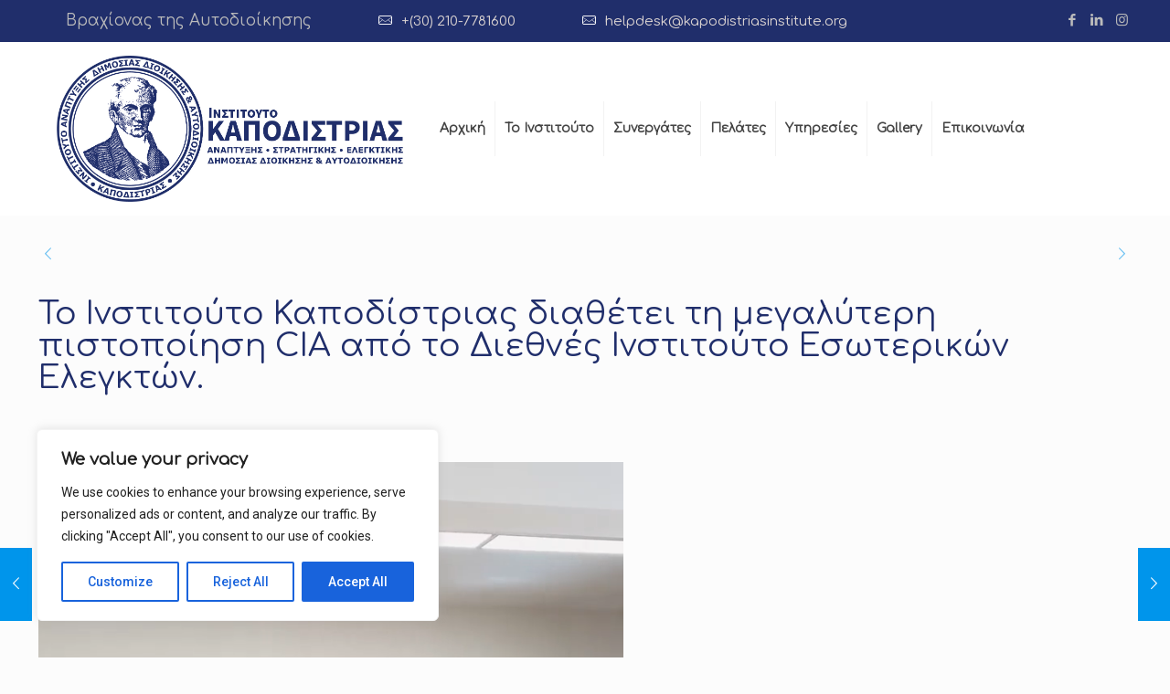

--- FILE ---
content_type: application/javascript
request_url: https://kapodistriasinstitute.org/new/wp-content/plugins/grid-kit-premium/js/crp-main-front.js?ver=6.9
body_size: 4907
content:
var gkitPopupIsOpen = false;
var gkitBackCloses = false;
function gkitSmoothLoadTiles(elem, portfolioId, page) {
    if (jQuery(elem).parent('.ftg-pages').length != 0) {//is page
        jQuery("#gallery-"+portfolioId+" .ftg-pages a").removeClass("selected");
        jQuery(elem).addClass("selected");
    } else if(jQuery(elem).parent('.ftg-filters').length != 0) {//is filter
        jQuery("#gallery-"+portfolioId+" .ftg-filters a").removeClass("selected");
        jQuery(elem).addClass("selected");
    }

    var filter = '';
    if (jQuery("#crp-content-"+portfolioId+" .ftg-filters a.selected").length != 0) {
        filter = jQuery("#crp-content-"+portfolioId+" .ftg-filters a.selected").attr('data-filter');
    } else if(jQuery("#crp-content-"+portfolioId+" .crp-filter-by").length != 0) {
        filter = jQuery("#crp-content-"+portfolioId+" .crp-filter-by").val();
    } else if(jQuery("#crp-content-"+portfolioId+" .crp-filter-by-sidebar").length != 0) {
        filter = jQuery(elem).attr('data-value');
        jQuery("#crp-content-"+portfolioId+" .crp-filter-by-sidebar").removeClass('crp-cat-selected');
        jQuery(elem).addClass('crp-cat-selected');
    }

    var sendData = {
        action: 'gkit_load_tiles',
        pid: portfolioId,
        grid_url: gkitPermalink,
        filter: filter
    };
    if (page != '') {
        sendData.pg = page;
    }
    if (jQuery("#crp-content-"+portfolioId+" .gkit-catalog-search-form input[name=gkit-s]").val() != '') {
        sendData['gkit-s'] = jQuery("#crp-content-"+portfolioId+" .gkit-catalog-search-form input[name=gkit-s]").val();
    } else if (crp_getQueryParam('gkit-s') != null) {
        sendData['gkit-s'] = crp_getQueryParam('gkit-s');
    }

    if (jQuery("#crp-content-"+portfolioId+" .crp-sort-by").val() != '') {
        sendData['sort-by'] = jQuery("#crp-content-" + portfolioId + " .crp-sort-by").val();
    }
    if (jQuery("#crp-content-"+portfolioId+" .crp-sort-in").val() != '') {
        sendData['sort-in'] = jQuery("#crp-content-"+portfolioId+" .crp-sort-in").val();
    }


    var h = jQuery("#gallery-"+portfolioId+" .ftg-items").height();
    jQuery("#gallery-"+portfolioId+" .ftg-items").animate({opacity: 0}, 100, function(){
        jQuery("#gallery-"+portfolioId+" .ftg-items").replaceWith('<div style="height: '+h+'px;padding-top:'+((h-20)/2)+'px;" id="loader-'+portfolioId+'" class="crp-smooth-loader"><i class="fa fa-spinner"></i></div>');
    });
    jQuery.ajax ( {
        type		:	'get',
        data        :   sendData,
        url			: 	GKIT_NO_PRIV_AJAX_URL,
        dataType	: 	'json',
        success		: 	function( response ) {
            if (typeof response.html != 'undefined') {
                jQuery("#gallery-"+portfolioId).removeAttr('id');
                var container = jQuery("<div/>");
                container.append(response.html);
                jQuery("#crp-content-buffer-"+portfolioId, container).css("width", jQuery("#crp-content-"+portfolioId+" .crp-wrapper").width());
                jQuery(container.html()).insertAfter(jQuery("#crp-content-"+portfolioId));
                jQuery("#crp-content-buffer-"+portfolioId).css("width", jQuery("#crp-content-"+portfolioId+" .crp-wrapper").width());
                crp_configureCatalog();
            }
        },
        error:function( response ) {
            alert('Oops... Something wrong happened');
        }
    } );
}
function shuffleArray(array) {
    for (var i = array.length - 1; i > 0; i--) {
        var j = Math.floor(Math.random() * (i + 1));
        var temp = array[i];
        array[i] = array[j];
        array[j] = temp;
    }
}

function crpShowNoResult(portfolioId)
{
    if (jQuery("#crp-content-"+portfolioId+" .crp-wrapper").hasClass('crp-wrapper-catalog') && jQuery.isEmptyObject(jQuery("#crp-content-" + portfolioId + " .crp-wrapper .ftg-items").html())) {
        jQuery("#crp-content-" + portfolioId + " .crp-wrapper .ftg-items").html('<div class="catalog-empty-result">No result found</div>');
        jQuery("#crp-content-" + portfolioId).animate({height: 300}, 200);
    }
}

function gkitConfigureGrid(portfolioId, tileParams, portfolioOptions, viewerOptions, crpGalleryDatasource, crpDatasource, fromAjax)
{

    if (typeof fromAjax != 'undefined' && fromAjax == 1) {
        var isSidebar = (jQuery("#crp-content-" + portfolioId + " .crp-widget-LeftSidebar").length != 0 ||
            jQuery("#crp-content-" + portfolioId + " .crp-widget-RightSidebar").length != 0);
        if (isSidebar && jQuery(window).width() < 1024) {
            jQuery("#crp-content-" + portfolioId + " .crp-wrapper").get(0).style.setProperty('width', '100%', 'important');
        }
        tileParams.onComplete = function () {
            var height = jQuery("#crp-content-buffer-" + portfolioId).height();
            if (jQuery("#crp-content-" + portfolioId + " .crp-widget-TopBar").length != 0) {
                height += jQuery("#crp-content-" + portfolioId + " .crp-widget-TopBar").outerHeight(true);
            }
            jQuery("#crp-content-" + portfolioId).css("position", "relative");

            jQuery("#crp-content-buffer-" + portfolioId + " .crp-wrapper .ftg-items").css("opacity", 0);
            var top = 0;
            if (jQuery("#crp-content-" + portfolioId + " .crp-widget-TopBar").length != 0 ||
                (isSidebar && jQuery(window).width() < 1024)) {
                top = jQuery("#crp-content-" + portfolioId + " .crp-catalog-widget").outerHeight(true);
            }
            var left = 0;
            if (jQuery("#crp-content-" + portfolioId + " .crp-widget-LeftSidebar").length != 0 && jQuery(window).width() >= 1024) {
                left = jQuery("#crp-content-" + portfolioId + " .crp-catalog-widget").outerWidth(true);
            }

            if (jQuery("#crp-content-" + portfolioId + " .crp-widget-RightSidebar").length != 0 && jQuery(window).width() >= 1024) {
                var right = jQuery("#crp-content-" + portfolioId + " .crp-catalog-widget").outerWidth(true);
                jQuery("#crp-content-buffer-" + portfolioId + " .crp-wrapper").css("right", right);
            }

            jQuery("#crp-content-buffer-" + portfolioId + " .crp-wrapper").css("position", "absolute").css("top", top).css("left", left);

            jQuery("#crp-content-" + portfolioId + " .crp-wrapper .ftg-pages").remove();
            jQuery("#crp-content-" + portfolioId).prepend(jQuery("#crp-content-buffer-" + portfolioId + " .crp-wrapper"));

            jQuery("#crp-content-buffer-" + portfolioId).remove();

            jQuery("#crp-content-" + portfolioId).animate({height: height}, 200, function(){
                jQuery("#crp-content-" + portfolioId + " .crp-wrapper .ftg-items").animate({opacity: 1}, 200);
                jQuery("#crp-content-" + portfolioId + " .crp-wrapper").last().remove();
                crpShowNoResult(portfolioId);
            });
        };
    } else {
        tileParams.onComplete = function () {
            crpShowNoResult(portfolioId);
        };
    }

    jQuery('#gallery-'+portfolioId).crpTiledLayer(tileParams);

    if(!portfolioOptions.kEnableGridLazyLoad){
        jQuery('#gallery-'+portfolioId).show();
    }

    var selectedTile;
    jQuery('#gallery-'+portfolioId+' .crp-tile').on('click', function (event){
            //Trick: Make hover effect visible for mobile devices
        if (!jQuery(".crp-tile-inner", jQuery(this)).hasClass("image-none")) {
            if (/Android|webOS|iPhone|iPad|iPod|BlackBerry|IEMobile|Opera Mini/i.test(navigator.userAgent)) {
                var tile = jQuery(event.target).closest(".crp-tile");
                if (!tile.hasClass("crp-active-tile")) {
                    tile.addClass("crp-active-tile");

                    if (selectedTile) {
                        selectedTile.removeClass("crp-active-tile");
                    }
                    selectedTile = tile;

                    return;
                } else {
                    tile.removeClass("crp-active-tile");
                    selectedTile = null;
                }
            }
        }

        if(jQuery(event.target).parent().hasClass("ic-share")){
            return;
        }
        if(jQuery(event.target).hasClass("crp-video-play-icon")){
            var tileInner = jQuery(event.target).closest('.crp-tile-inner');
            var videoSrc = tileInner.attr('data-src');
            if (tileInner.hasClass('crp-video-tile-inline') && typeof videoSrc != 'undefined' && videoSrc != '') {
                replacement = '';
                if (tileInner.hasClass('crp-tile-youtube')) {
                    var replacement = '<iframe class="crp-inline-video-player" width="100%" height="100%" src="'+videoSrc+'" frameborder="0" allow="accelerometer; autoplay; encrypted-media; gyroscope; picture-in-picture" allowfullscreen></iframe>';
                } else if (tileInner.hasClass('crp-tile-vimeo')) {
                    var replacement = '<iframe class="crp-inline-video-player" width="100%" height="100%" src="'+videoSrc+'" frameborder="0" webkitallowfullscreen mozallowfullscreen allowfullscreen></iframe>';
                } else if (tileInner.hasClass('crp-tile-video')) {
                    var replacement = '<iframe class="crp-inline-video-player" width="100%" height="100%" src="'+videoSrc+'" frameborder="0"></iframe>';
                }
                jQuery(tileInner).append(replacement);
                return false;
            }
        }

        if (jQuery(event.target).hasClass('crp-product-buy-button')) {
            return false;
        } else if(jQuery(this).hasClass('crp-product-click-form')) {
            crp_openProductEnquiryForm(jQuery(this).attr('data-catalog-id'), jQuery(this).attr('data-id'));
            return false;
        }  else if(jQuery(this).hasClass('crp-product-click-none')) {
            return false;
        }

        if (portfolioOptions.kDirectLinking) {
            event.preventDefault();
            if(jQuery(event.target).parent().hasClass("ic-fb-link") || jQuery(event.target).parent().hasClass("ic-ln-link")) {
                var url = jQuery(event.target).parent().attr('href');
            } else {
                var url = jQuery(this).attr("data-url");
            }
            if (url == '') {
                return false;
            }
            crp_loadHref(url, portfolioOptions.kLoadUrlBlank);
            return false;
        }

        if(!jQuery(event.target).parent().hasClass("ic-link")){

            if(portfolioOptions.albumViewerTypeIsGrid){
                if (jQuery(event.target).closest('.crp-tile-inner').length >0) {
                    crp_loadHref(jQuery(event.target).closest('.crp-tile-inner').attr('data-album-url'), portfolioOptions.kLoadUrlBlank);
                }
                return false;
            }
            if(jQuery(event.target).parent().hasClass('crp-video-tile-inline')) {
                return false;
            }

            event.preventDefault();

            var tileId = jQuery(this).attr("id");
            var projectId = jQuery("#" + tileId + " .crp-tile-inner").attr("id");

            var defaultSelection = 0;
            var isGallery = portfolioOptions.kDisableAlbumStylePresentation;
            if(isGallery) {
                //Find default selection
                for(var pIdx=0; pIdx<crpGalleryDatasource.length; pIdx++) {
                    var project = crpGalleryDatasource[pIdx];
                    if(project.id == projectId) {
                        defaultSelection = pIdx;
                        break;
                    }
                }
            }
            var params = {
                dynamic: true,
                dynamicEl: isGallery ? crpGalleryDatasource : crpDatasource[projectId],
                index: defaultSelection,
                youtubePlayerParams: {rel: 0}
            };
            jQuery.extend(params, viewerOptions);
            var $lg = jQuery(this).lightGallery(params);

            $lg.on("onAfterOpen.lg", function(){
                jQuery(".lg-backdrop").addClass(portfolioOptions.kViewerBackdropClass);
                jQuery(".lg-backdrop").addClass('crp-popup-backdrop-'+portfolioId);

                if (typeof viewerOptions.showTextToggle != 'undefined' && viewerOptions.showTextToggle) {
                    if (jQuery('.lg-toolbar .crp-popup-info-toggler').length == 0) {
                        jQuery('.lg-toolbar').append('<a class=\"lg-icon crp-popup-info-toggler\" href=\"javascript:crp_toggleCaption()\">i</a>');
                    }
                }
                window.history.pushState('forward', null, './#gkit-popup');
                gkitPopupIsOpen = true

            });
            $lg.on("onCloseAfter.lg", function(){
                gkitPopupIsOpen = false;
                if (!gkitBackCloses) {
                    gkitBackCloses = false;
                    window.history.back();
                } else {
                    gkitBackCloses = false;
                }
            });
        }
    });

    crpConfigureSocialButtons();
}

function crp_toggleCaption() {
    var curVal = jQuery('.lg-sub-html').css('visibility');
    jQuery('.lg-sub-html').css('visibility', curVal == 'hidden' ? 'visible' : 'hidden');
}

function crp_openProductEnquiryForm(catalogId, productId) {
    jQuery("#crp-product-enquiry-dialog-"+catalogId+" .crp-product-enquiry-form input[name=product_id]").val(productId);
    jQuery("#crp-product-enquiry-dialog-"+catalogId).dialog('open');
}

function crp_getQueryParam( name, url ) {
    if (!url) url = location.href;
    name = name.replace(/[\[]/,"\\\[").replace(/[\]]/,"\\\]");
    var regexS = "[\\?&]"+name+"=([^&#]*)";
    var regex = new RegExp( regexS );
    var results = regex.exec( url );
    return results == null ? null : results[1];
}

function crp_configureCatalog()
{
    jQuery(".crp-success-dialog").dialog({
        title: 'Alert!',
        autoOpen: false,
        modal: true,
        close: function(){
        },
        open: function( event, ui ) {
            var catalogId = jQuery(event.target).attr('data-catalog-id');
            jQuery('[aria-describedby="crp-success-dialog-'+catalogId+'"] .ui-dialog-titlebar-close').removeAttr('title');
        },
        width: 400
    });

    jQuery(".crp-success-dialog .crp-close-btn").click(function(){
        jQuery(this).closest('.crp-success-dialog').dialog('close');
        return false;
    });

    jQuery(".crp-product-enquiry-dialog").dialog({
        autoOpen: false,
        modal: true,
        closeText: "X",
        close: function(){
            jQuery("html, body").css('overflow', '');
        },
        open: function( event, ui ) {
            jQuery("html, body").css('overflow', 'hidden');
            var catalogId = jQuery(event.target).attr('data-catalog-id');
            jQuery('[aria-describedby="crp-product-enquiry-dialog-'+catalogId+'"] .ui-dialog-titlebar-close').removeAttr('title');
            jQuery(".crp-product-enquiry-form .crp-error-text").text('').hide();
            jQuery(".crp-product-enquiry-form .crp-enquiry-input input, .crp-product-enquiry-form .crp-enquiry-input textarea").val('');
            jQuery(".crp-product-enquiry-form input, .crp-product-enquiry-form textarea").removeClass('crp-form-error');
        },
        width: 600
    });

    // jQuery("#crp-product-enquiry-dialog .crp-close-btn").click(function(){
    //     jQuery("#crp-product-enquiry-dialog").dialog('close');
    //     return false;
    // });

    jQuery(".crp-product-enquiry-form").off().on('submit', function(){
        var form = jQuery(this);
        var catalogId = jQuery(this).closest('.crp-product-enquiry-dialog').attr('data-catalog-id');
        var sendData = {
            action :'gkit_submit_enquiry',
            data: form.serializeArray()
        };
        jQuery.ajax ( {
            type		:	form.attr('method'),
            data        :   sendData,
            url			: 	GKIT_NO_PRIV_AJAX_URL,
            dataType	: 	'json',
            success		: 	function( response ) {
                if (typeof response.status != 'undefined' && response.status == 'OK') {
                    jQuery("#crp-success-dialog-"+catalogId).dialog('open');
                    jQuery(".crp-enquiry-input input, .crp-enquiry-input textarea", form).val('');
                    jQuery("#crp-product-enquiry-dialog-"+catalogId).dialog('close');
                } else if (typeof response.status != 'undefined' && response.status == 'ERROR') {
                    if (typeof response.errors != 'undefined') {
                        jQuery(".crp-product-enquiry-form input, .crp-product-enquiry-form textarea").removeClass('crp-form-error');
                        for (var i in response.errors) {
                            jQuery(".crp-product-enquiry-form [name="+response.errors[i]+"]").addClass('crp-form-error');
                        }
                    }
                    jQuery(".crp-error-text", form).text(response.message).show();
                }
            },
            error:function( response ) {
                alert('Oops... Something wrong happened');
            }
        } );
        return false;
    });

    jQuery("#crp-product-review-form").off().on('submit', function(){

        var catalogId = jQuery(this).attr('data-catalog-id');

        var sendData = {
            action :'gkit_submit_review',
            data: jQuery(this).serializeArray()
        };
        jQuery.ajax ( {
            type		:	jQuery("#crp-product-review-form").attr('method'),
            data        :   sendData,
            url			: 	GKIT_NO_PRIV_AJAX_URL,
            dataType	: 	'json',
            success		: 	function( response ) {
                if (typeof response.status != 'undefined' && response.status == 'OK') {
                    jQuery("#crp-product-review-form .crp-error-text").text('').hide();
                    jQuery("#crp-product-review-form input, #crp-product-review-form textarea").removeClass('crp-form-error');
                    jQuery("#crp-product-review-form .crp-review-input input, #crp-product-review-form .crp-review-input textarea").val('');
                    jQuery("#crp-review-form-container").fadeOut(300, function(){
                        jQuery("#crp-success-dialog-"+catalogId).dialog('open');
                        jQuery(this).remove();
                    });
                    crp_productRater.setRating(0);
                } else if (typeof response.status != 'undefined' && response.status == 'ERROR') {
                    if (typeof response.errors != 'undefined') {
                        jQuery("#crp-product-review-form input, #crp-product-review-form textarea").removeClass('crp-form-error');
                        for (var i in response.errors) {
                            jQuery("#crp-product-review-form [name="+response.errors[i]+"]").addClass('crp-form-error');
                        }
                    }
                    jQuery("#crp-product-review-form .crp-error-text").text(response.message).show();
                }
            },
            error:function( response ) {
                alert('Oops... Something wrong happened');
            }
        } );
        return false;
    });

    jQuery(".crp-sort-by.crp-not-smooth-load, .crp-sort-in.crp-not-smooth-load, .crp-filter-by.crp-not-smooth-load").off().on('change', function(){
        window.location.href = jQuery("option:selected", jQuery(this)).attr('data-link');
    });

    jQuery(".crp-filter-by-sidebar.crp-not-smooth-load").off().on('click', function(){
        window.location.href = jQuery(this).attr('data-link');
    });

    if (jQuery(".crp-rater").length > 0) {
        jQuery(".crp-rater").each(function(){
            crp_rater({
                starSize: 20,
                element: this,
                showToolTip: false
            });
        });
    }
    var crp_productRater = null;
    if (jQuery("#crp-product-rater").length > 0) {
        var crp_productRater = crp_rater({
            starSize: 20,
            element: document.querySelector("#crp-product-rater"),
            showToolTip: false,
            rateCallback: function rateCallback(rating, done) {
                this.setRating(rating);
                jQuery("#crp-review-rating").val(this.getRating());
                done();
            }
        });
    }

}

function crp_configureImageZoom(){
    jQuery('.crp-product-image')
        .on('mouseover', function(){
            jQuery(this).children('.crp-product-photo').css({'transform': 'scale('+ jQuery(this).attr('data-scale') +')'});
        })
        .on('touchstart', function(){
            jQuery(this).children('.crp-product-photo').css({'transform': 'scale('+ jQuery(this).attr('data-scale') +')'});
        })
        .on('mouseout', function(){
            jQuery(this).children('.crp-product-photo').css({'transform': 'scale(1)'});
        })
        .on('touchend', function(){
            jQuery(this).children('.crp-product-photo').css({'transform': 'scale(1)'});
            jQuery("body").removeClass('lock-screen');
        })
        .on('mousemove', function(e){
            jQuery(this).children('.crp-product-photo').css({'transform-origin': ((e.pageX - jQuery(this).offset().left) / jQuery(this).width()) * 100 + '% ' + ((e.pageY - jQuery(this).offset().top) / jQuery(this).height()) * 100 +'%'});
        })
        .on('touchmove', function(e){
            jQuery(this).children('.crp-product-photo').css({'transform-origin': ((e.originalEvent.touches[0].pageX - jQuery(this).offset().left) / jQuery(this).width()) * 100 + '% ' + (( e.originalEvent.touches[0].pageY - jQuery(this).offset().top) / jQuery(this).height()) * 100 +'%'});
        })
        .each(function(){
            jQuery(this)
                .append('<div class="crp-product-photo gkit-noselect"></div>')
                .children('.crp-product-photo').css({'background-image': 'url('+ jQuery(this).attr('data-image') +')'});
        });
}

function crp_ReadMoreDesc(elem, longSelector)
{
    if (jQuery(elem).attr('data-more') == '1') {
        //Stuff to do when btn is in the read more state
        jQuery(elem).text(jQuery(elem).attr('data-less-text'));
        jQuery(longSelector).removeClass('crp-dn');
        jQuery(elem).attr('data-more', 0);
    } else {
        //Stuff to do when btn is in the read less state
        jQuery(elem).text(jQuery(elem).attr('data-more-text'));
        jQuery(longSelector).addClass('crp-dn');
        jQuery(elem).attr('data-more', 1);
    }
}

function gkit_AdjustSlider(slider) {
    if (slider.width() <= 600) {
        slider.addClass('gkit-slider-mobile');
        jQuery(".gkit-slider-overlay-caption", slider).each(function(i, elem){
            if (!jQuery(elem).hasClass('gkit-info-opened')) {
                if ((jQuery(".gkit-slider-title", elem).length > 0 && jQuery(".gkit-slider-title", elem)[0].scrollHeight > jQuery(".gkit-slider-title", elem)[0].offsetHeight + 2) ||
                    (jQuery(".gkit-slider-desc", elem).length > 0 && jQuery(".gkit-slider-desc", elem)[0].scrollHeight > jQuery(".gkit-slider-desc", elem)[0].offsetHeight + 2)) {
                    jQuery(".gkit-slider-info-toggle", elem).removeClass('gkit-slider-info-hidden');
                } else {
                    jQuery(".gkit-slider-info-toggle", elem).addClass('gkit-slider-info-hidden');
                }
            }
        });
    } else {
        slider.removeClass('gkit-slider-mobile');
        jQuery(".gkit-slider-info-toggle", slider).removeClass('gkit-slider-info-hidden');
    }
}

function gkit_AdjustSliderProportions(sliderId, ratio) {
    var tile = jQuery("#gkit-slider-"+sliderId+" .gkit-slider-cell-heightee");
    tile.height(tile.width()*ratio);
}

jQuery(document).ready(function(){
    crp_configureCatalog();
    crp_configureImageZoom();

    jQuery(".crp-product-img-thumb").click(function () {
        if (jQuery(".crp-product-main-image").hasClass("crp-product-main-image-full")) {
            jQuery(".crp-product-main-image img").attr('src', jQuery(this).attr('src'));
        } else {
            jQuery(".crp-product-image").attr('data-image', jQuery(this).attr('src'));
            crp_configureImageZoom();
        }
    });

    jQuery(window).resize(function(){
        if (jQuery(".crp-catalog-product-wrapper").width() <= 1020) {
            jQuery(".crp-product-media-box").addClass('gkit-mobile');
            jQuery(".crp-product-media-box .crp-product-main-image").addClass('gkit-mobile');
            jQuery(".crp-product-media-box .crp-product-images").addClass('gkit-mobile');
            jQuery(".crp-product-info-box").addClass('gkit-mobile');
        } else {
            jQuery(".crp-product-media-box").removeClass('gkit-mobile');
            jQuery(".crp-product-media-box .crp-product-main-image").removeClass('gkit-mobile');
            jQuery(".crp-product-media-box .crp-product-images").removeClass('gkit-mobile');
            jQuery(".crp-product-info-box").removeClass('gkit-mobile');
        }
        if (jQuery(".crp-catalog-product-wrapper").width() <= 480) {
            jQuery(".crp-product-media-box .crp-product-main-image").addClass('gkit-mobile-480');
        } else {
            jQuery(".crp-product-media-box .crp-product-main-image").removeClass('gkit-mobile-480');
        }
        if (jQuery(".crp-catalog-wrapper").width() < 880) {
            jQuery(".crp-catalog-widget-item").addClass('gkit-mobile-880');
            jQuery(".crp-catalog-widget").addClass('gkit-mobile-880');
        } else {
            jQuery(".crp-catalog-widget-item").removeClass('gkit-mobile-880');
            jQuery(".crp-catalog-widget").removeClass('gkit-mobile-880');
        }

    });

    jQuery(window).on('hashchange, popstate', function (event) {
        if(gkitPopupIsOpen) {
            gkitPopupIsOpen = false;
            gkitBackCloses = true;
            jQuery('.lg-close').click();
        }
    });

    jQuery(window).resize();
});
